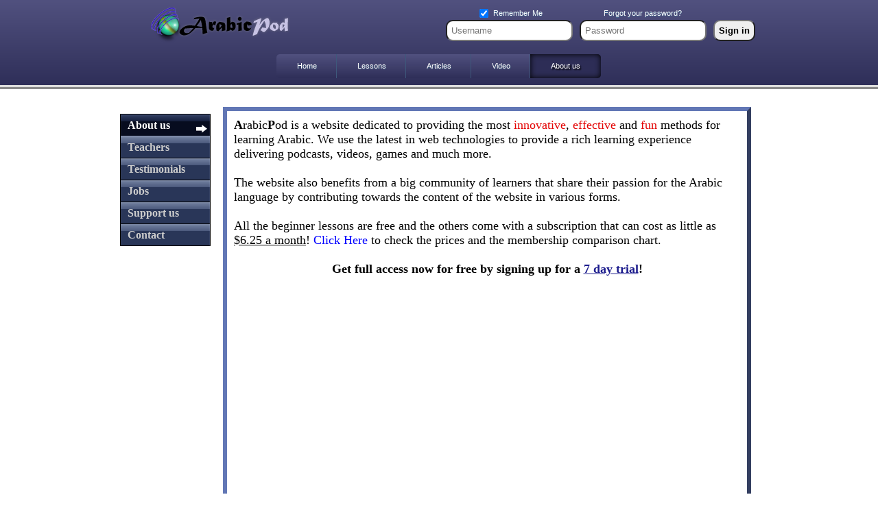

--- FILE ---
content_type: text/html; charset=UTF-8
request_url: https://www.arabicpod.net/aboutus
body_size: 2593
content:
<!doctype html>
<html>
<head>
<!-- Google tag (gtag.js) -->
<script async src="https://www.googletagmanager.com/gtag/js?id=G-6LSBB59RM0"></script>
<script>
  window.dataLayer = window.dataLayer || [];
  function gtag(){dataLayer.push(arguments);}
  gtag('js', new Date());

  gtag('config', 'G-6LSBB59RM0');
</script>
    <meta charset="utf-8">
    <meta http-equiv="Content-Type" content="text/html;charset=UTF-8">
    
    <meta name="Subjects" content="Education:Distance learning ; Education ; Education:Home schooling ; Education:Literacy and English as a second language ; Education:Students">
    <meta name="author" content="ArabicPod.net">
    <meta name="contactNetworkAddress" content="contact@arabicpod.net">

    <meta http-equiv="Content-Language" content="en">    
  
    <!-- Responsive and mobile friendly stuff -->
    <meta name="HandheldFriendly" content="True">
    <meta name="MobileOptimized" content="320">
    <meta name="viewport" content="width=device-width, initial-scale=1.0">
    <meta name="apple-mobile-web-app-capable" content="yes">  
	

  
  <meta name="keywords" content="arabicpod.net, arabicpod, about arabicpod.net, learn arabic, learning arabic, learn arabic online" /><meta name="description" content="ArabicPod is a website dedicated to providing the most innovative, effective and fun methods for learning Arabic. We use the latest in web technologies to provide a rich learning experience delivering podcasts, videos, games and much more." />
  <title>ArabicPod - About us</title>

        
  <script type="text/javascript" language="javascript" src="https://www.arabicpod.net/assets/behavior.js"></script>
  <script type="text/javascript" language="javascript" src="https://www.arabicpod.net/assets/rating.js"></script> 
    <link rel="stylesheet" href="https://www.arabicpod.net/assets/css/main.css" >
  
    <!-- Responsive Grid System -->
    <link rel="stylesheet" href="https://www.arabicpod.net/assets/responsivegridsystem/css/html5reset.css" media="all">
    <link rel="stylesheet" href="https://www.arabicpod.net/assets/responsivegridsystem/css/col.css" media="all">
    <link rel="stylesheet" href="https://www.arabicpod.net/assets/responsivegridsystem/css/2cols.css" media="all">
  

    <script type="text/javascript" src="https://www.arabicpod.net/assets/js/jquery-1.11.3.min.js"></script>
    <script type="text/javascript" src="https://www.arabicpod.net/assets/js/jquery.countdown.min.js"></script>  
  <script type="text/javascript" src="https://www.arabicpod.net/assets/mediaelement/mediaelement-and-player.min.js"></script> 
	
	
    <link rel="stylesheet" type="text/css" href="https://www.arabicpod.net/assets/mediaelement/mediaelementplayer.min.css" />
	<link rel="stylesheet" type="text/css" href="https://www.arabicpod.net/assets/rating.css" />

    
    <!-- Responsive Mobile Menu -->
    <link rel="stylesheet" href="https://www.arabicpod.net/assets/responsivemobilemenu/rmm-css/responsivemobilemenu.css" />
    <script type="text/javascript" src="https://www.arabicpod.net/assets/responsivemobilemenu/rmm-js/responsivemobilemenu.js"></script>   
    
	<link rel="icon" href="https://www.arabicpod.net/images/splash/favicon.ico" type="image/x-icon" />
	<link rel="shortcut icon" href="https://www.arabicpod.net/images/splash/favicon.ico" type="image/x-icon" />
    
<script type="text/javascript">
$(document).ready(function(){
    $('audio,video').mediaelementplayer();
});

function like(postid){
    $.post("https://www.arabicpod.net/user/like", {postid:postid}, function(data){
            var valore = $('#'+postid+'_likeText').text();
            if(valore == "Like")
            {
                 $('#'+postid+'_likeText').text('Unlike');
                    
            }
            else
            {
                 $('#'+postid+'_likeText').text('Like');
            }
            $('#'+postid+'_likes').html(unescape(data)); 
    });
}

</script>
<script src='https://www.google.com/recaptcha/api.js'></script>
</head>
<body>

<div id="whiteBG">
<div id="mainContainer">
		<div id="header">
              <div class="section group">
                <div class="col span_1_of_2" style="margin-top: 0 !important;">
		           <img src="https://www.arabicpod.net/images/header/logo.png" alt="ArabicPod Logo" >
		        </div> <!-- col span_1_of_2 -->
		      <div class="col span_1_of_2" style="margin-top: 0 !important;">
                            <form method="post" name="header_login" action='https://www.arabicpod.net/user/signin' style="margin:0px;"> 
              <div class="section group">
                    <div class="col span_1_of_3" style="margin-top: 0 !important;">
                        <input type="checkbox" name="remember"  checked> <label for="remember" id='remember' > Remember Me</label>
                        <br>
                        <input type="text" name="amember_login"  placeholder="Username" class="roundedTxtField" tabindex="1" autofocus required />
                    </div>
                    <div class="col span_1_of_3" style="margin-top: 0 !important;">
                        <div style="padding-bottom: 3px;">
                        <a href="https://www.arabicpod.net/user/forgotPassword" >Forgot your password?</a>
                        </div>
                        <input type="password" name="amember_pass" class="roundedTxtField" placeholder="Password"  onKeyPress="if (event.keyCode == 13) { document.header_login.submit(); } return true;" tabindex="2" required />
                    </div>
                    <div class="col span_1_of_3" style="margin-top: 0 !important;">
                        <div style="padding-bottom: 3px;">&nbsp;</div>
                        <input type="submit" value="Sign in" class="roundedBtn" tabindex="3">
                    </div>                    
                </div>
                </form> 
		           		           
              		      </div> <!-- col span_1_of_2 --> 
              </div><!-- section group -->
                  <div style="clear: both;"></div>                        
                  <div class="rmm" data-menu-title = "Menu" data-menu-style="custom">
              	  <ul>
              		<li ><a href="https://www.arabicpod.net/" >Home</a></li>
              		<li ><a href="https://www.arabicpod.net/learnarabic">Lessons</a></li>
                    <li ><a href="https://www.arabicpod.net/learnarabic/articles">Articles</a></li> 
                    <li ><a href="https://www.arabicpod.net/video">Video</a></li>
                    <!--<li ><a href="https://www.arabicpod.net/dictionary">Dictionary</a></li>-->
                    <!--<li ><a href="https://www.arabicpod.net/activities">Activities</a></li>-->
              		<li class='ui-btn-active'><a href="https://www.arabicpod.net/aboutus">About us</a> </li>
              	  </ul>
              	  </div><!-- end rmm menu -->

                </div><!--header close div-->
                <div style='clear: both;'></div>
	<div id="bodyContent">
    <!--<center><img src="https://www.arabicpod.net/images/splash/maintenance.png"></center>-->
<div style='width:155px;float:left;text-align:left;'><br>


<div id="aboutus_menu">
  <ul>
    <li id='m_current'>
      <a href="https://www.arabicpod.net/index.php/aboutus">About us</a>
    </li>
    <li >
      <a href="https://www.arabicpod.net/index.php/aboutus/teachers">Teachers</a>
    </li>
    <li >
      <a href="https://www.arabicpod.net/index.php/aboutus/testimonials">Testimonials</a>
    </li>
    <li >
      <a href="https://www.arabicpod.net/index.php/aboutus/jobs">Jobs</a>
    </li>
    <li >
      <a href="https://www.arabicpod.net/index.php/aboutus/supportus">Support us</a>
    </li>
    <li >
      <a href="https://www.arabicpod.net/index.php/contact">Contact</a>
    </li>
  </ul>
</div>

</div> <!-- close shift left div -->
<div style="width:770px;float:right;text-align:left;margin-right:20px;">
         <br>
         <div style="font-family: Calibri; font-size: 18px;line-height: 1.2;border: 6px outset #6277b5;padding: 10px;">
         
             <b>A</b>rabic<b>P</b>od is a website dedicated to providing the most <font color="#e40404">innovative</font>, <font color="#e40404">effective</font> and <font color="#e40404">fun</font> methods for learning Arabic. We use the latest in web technologies to provide a rich learning experience delivering podcasts, videos, games and much more. 
             <br>
             <br>
             The website also benefits from a big community of learners that share their passion for the Arabic language by contributing towards the content of the website in various forms.
             <br>
             <br>
             All the beginner lessons are free and the others come with a subscription that can cost as little as <u>$6.25 a month</u>! <a href="https://www.arabicpod.net/user/membership_comparison">Click Here</a> to check the prices and the membership comparison chart.
             <br><br> 
             
             <center><b>Get full access now for free by signing up for a <span class='redHover'><a href="https://www.arabicpod.net/user/signup"><u>7 day trial</u></a>!</span></b></center>
             <br>
             <center>
                <object width="480" height="385"><param name="movie" value="http://www.youtube.com/v/9PEy2Yc1zm0&hl=en_GB&fs=1&color1=0x2b405b&color2=0x6b8ab6"></param><param name="allowFullScreen" value="true"></param><param name="allowscriptaccess" value="always"></param><embed src="http://www.youtube.com/v/9PEy2Yc1zm0&hl=en_GB&fs=1&color1=0x2b405b&color2=0x6b8ab6" type="application/x-shockwave-flash" allowscriptaccess="always" allowfullscreen="true" width="480" height="385"></embed></object>
             </center>
         </div>
       
</div>
 	</div><!--bodyContent close div (This shifts content to right)-->

	<div id="footer">
		<div class="footerText">
			Copyright &copy; 2007-2026 ArabicPod.net. All rights reserved
		</div>
	</div><!--footer close div-->

</div><!--mainContainer close div-->
</div><!--whiteBG close div-->
</body>
</html>

--- FILE ---
content_type: text/css
request_url: https://www.arabicpod.net/assets/css/main.css
body_size: 5237
content:
/*------------------------------------------------------------*
**   Resets default browser CSS.
**   meyerweb.com/eric/thoughts/2007/05/01/reset-reloaded/
**------------------------------------------------------------*/
html, body, div, span, applet, object, iframe,
h1, h2, h3, h4, h5, h6, p, blockquote, pre,
a, abbr, acronym, address, big, cite, code,
del, dfn, em, font, img, ins, kbd, q, s, samp,
small, strike, strong, sub, sup, tt, var,
dl, dt, dd, ol, ul, li,
fieldset, form, label, legend,
table, caption, tbody, tfoot, thead, tr, th, td {
	margin: 0;
	padding: 0;
	border: 0;
	outline: 0;
	font-weight: inherit;
	font-style: inherit;
	font-size: 100%;
	font-family: inherit;
	/* vertical-align: baseline; */
}
/* remember to define focus styles! */
:focus {
	outline: 0;
}
body {
	line-height: 1;
	color: black;
	background: white;
}
ol, ul {
	list-style: none;
}
/* tables still need 'cellspacing="0"' in the markup */
table {
	border-collapse: separate;
/*	border-spacing: 0; */
}
/*
caption, th, td {
	text-align: left;
	font-weight: normal;
}
*/
blockquote:before, blockquote:after,
q:before, q:after {
	content: "";
}
blockquote, q {
	quotes: "" "";
}
/*------------------------------------------------------------*
**  Global
**------------------------------------------------------------*/
html { height: 100%;  }
body {
	padding: 0;
	margin: 0;
	height: 100%;
    background-color: #2f2f59;
    font-family: Times New Roman;
}
a { color: #0000ff; text-decoration: none; }
a:hover { color: #1010a3;  text-decoration: underline;  }
small{ font-family: arial; font-size: 11px; }
h3{ font-family: arial; font-weight: bold; font-size: 13px; padding: 4px 0px; }
.avatarImg{ width: 64px; height: 64px; }
.redHover a { color: #1c1c8d; text-decoration: none; }
.redHover a:hover { color: #f20909; text-decoration: underline; }
/*------------------------------------------------------------*
**  Container
**------------------------------------------------------------*/
#mainContainer {
	height: auto !important;
 	height: 100%;
	min-height: 100%;
	position: relative;   
}
#whiteBG{       
    background-color: #ffffff;
}
#mainContainer:after {
    content: "."; 
    display: block; 
    clear: both;
    height: 0;
    visibility: hidden
}
#bodyContent{     
    padding-top: 10px;    
	margin: 0 auto;
	max-width: 950px;
 	height: auto !important;
	min-height: 100%;     
}
#bodyContent:after {
	content: "."; 
	display: block; 
	clear: both;
	height: 0;
	visibility: hidden
}
/*------------------------------------------------------------*
**  Header
**------------------------------------------------------------*/
#header{
    text-shadow: 0 /*{b-bar-shadow-x}*/ 1px /*{b-bar-shadow-y}*/ 0 /*{b-bar-shadow-radius}*/ #3e6790 /*{b-bar-shadow-color}*/;
    background-image: -webkit-gradient(linear, left top, left bottom, from( #51517f /*{b-bar-background-start}*/), to( #2f2f59 /*{b-bar-background-end}*/)); /* Saf4+, Chrome */
    background-image: -webkit-linear-gradient( #51517f /*{b-bar-background-start}*/, #2f2f59 /*{b-bar-background-end}*/); /* Chrome 10+, Saf5.1+ */
    background-image:    -moz-linear-gradient( #51517f /*{b-bar-background-start}*/, #2f2f59 /*{b-bar-background-end}*/); /* FF3.6 */
    background-image:     -ms-linear-gradient( #51517f /*{b-bar-background-start}*/, #2f2f59 /*{b-bar-background-end}*/); /* IE10 */
    background-image:      -o-linear-gradient( #51517f /*{b-bar-background-start}*/, #2f2f59 /*{b-bar-background-end}*/); /* Opera 11.10+ */
    background-image:         linear-gradient( #51517f /*{b-bar-background-start}*/, #2f2f59 /*{b-bar-background-end}*/);
    border-bottom: 6px ridge #dedede;
    padding: 10px;     
}


#header #remember{
        font-family: sans-serif;
        font-size: 11px;
        color: #ffffff;
}
#header a{
        font-family: sans-serif;
        font-size: 11px;
        color: #ffffff;
        text-decoration: none;
}
#header a:hover{
        color: #bbbbbb;
        text-decoration: underline;
}
#footer{
        clear: both;

        margin: 0px;
	width:100%;
	min-width: 950px;
	float:left;
	min-height:44px;
	background-image:url(../../images/header/footerBG.gif);
	background-repeat:  repeat-x;
        background-color: #2f2f59;
	padding-top: 8px;
    margin-top: 5px; 
    height: 100%;
}

.footerText{ /* Currently used for "copyright arabicpod" text in footer */
	font-family: Bookman Old Style, Trebuchet MS, trebuchet, Geneva, Arial, Helvetica, sans-serif;
	font-size:12px;
	color:#ffffff;
	text-align:center;
}

/* Rounded button 
** Used for submit button etc
*/
.roundedBtn
{
    padding: 6px;
    font-weight: bold; 
    -moz-border-radius: 10px;/*this is for mozilla*/
    moz-border-radius: 10px;
    -webkit-border-radius: 10px;   
	cursor:pointer;
}
.roundedTxtField
{
    padding: 6px; 
    -moz-border-radius: 10px;/*this is for mozilla*/
    moz-border-radius: 10px;
    -webkit-border-radius: 10px;    
}

/*------------------------------------------------------------*
**  Main Page
**------------------------------------------------------------*/
.MBoxOuter{
        width: 950px;
}

.MBoxOuter .MBoxInner{
        height: 100%;
        margin-top: -6px;
        background-color: #f1eff7;
        border-left: 1px solid #2f2f59;
        border-right: 1px solid #2f2f59;
        padding: 0px 10px;
}
.MBoxOuter .MBoxInner2{
        height: 100%;
        margin-top: -6px;
        background-color: #ffffff;
        border-left: 3px solid #9292c2;
        border-right: 3px solid #9292c2;
        padding: 0px 10px;
}
.MBlackHeader{
        font-family: verdana;
        font-size: 18px;
        font-weight: bold;
}
.MRedHeader{
        color: #eb0101;
        font-family: Lucida Bright;
        font-size: 18px;
        font-weight: bold;
        padding:12px 0px;
}
/*------------------------------------------------------------*
**  Box Backgrounds
**------------------------------------------------------------*/
/* 645px wide */
.BoxOuter645{
        width: 645px;
        float: left;
}

.BoxOuter645 .BoxInner645{
        height: 100%;
        margin-top: -4px;
        background-color: #f1eff7;
        border-left: 1px solid #2f2f59;
        border-right: 1px solid #2f2f59;
        padding: 0px 25px;
}
.BoxInner645 ul{
        list-style-type: disc;
        margin-top: 10px;
        margin-left: 14px;
}
.BoxInner645 li{
        margin-top: 10px;

}
.BoxOuter300{
        background-image: url(../../images/splash/300BoxTop.gif); 
        background-repeat: no-repeat; 
        width: 300px;      
        margin-top: 6px;
}             
.BoxOuter300 .title{
        font-family: arial;
        font-size: 14px;
        font-weight: bold;
        color: #ffffff; 
        width: 300px;
        height: 35px;  
        padding-top: 12px;
        text-align: center;
}
.BoxOuter300 .BoxInner300{
        height: 100%;
        margin-top: -4px;
        background-color: #ffffff;
        border-left: 3px solid #6060af;
        border-right: 3px solid #6060af;
        padding: 0px 25px;     
}
.padTop10{
        padding: 10px 0px;
}

.error{
        border: 4px solid #a94e4e;
        background-color: #e4bebe;
        padding: 16px 10px 10px 65px;
        min-height: 40px;
        color: #b60000;
        font-family: arial;
        font-weight: bold;
        font-size: 16px;
        background-image: url(../../images/splash/errorIcon.gif);
        background-repeat: no-repeat;
        background-position: 8px 8px;
        margin-bottom: 15px;
}
.error ul{
        list-style-type: disc;
        margin-top: 10px;
        margin-left: 14px;
}
.error li{
        margin-top: 5px;

}
.formBoldText{
        font-family: arial;
        font-weight: bold;
        font-size: 18px;
}
.formBoldText td{
        padding-top: 10px;
}
.formBoldText td input{
        font-size: 16px;
}
.left645{
        width: 645px;
        float: left;
        text-align: left;
}
.right300{
        width: 305px;
        float: right;
        text-align: left;
}
/*------------------------------------------------------------*
**  Lesson Box
**------------------------------------------------------------*/
.lessonBox {
	width: 590px;
	margin-top: 15px;
    margin-bottom: 10px;
    border: 4px solid #acacd3;
    -webkit-border-radius: 20px;
    padding:25px 10px; 
    
    /* Top Gradient effect */
    background: -moz-linear-gradient(top, rgba(172, 172, 211, 1) 0%, rgba(125,185,232,0) 20px); /* FF3.6+ */
    background: -webkit-gradient(linear, left top, left bottom, color-stop(0%,rgba(172, 172, 211, 1)), color-stop(100%,rgba(125,185,232,0))); /* Chrome,Safari4+ */
    background: -webkit-linear-gradient(top, rgba(172, 172, 211, 1) 0%,rgba(125,185,232,0) 20px); /* Chrome10+,Safari5.1+ */
    background: -o-linear-gradient(top, rgba(172, 172, 211, 1) 0%,rgba(125,185,232,0) 20px); /* Opera 11.10+ */
    background: -ms-linear-gradient(top, rgba(172, 172, 211, 1) 0%,rgba(125,185,232,0) 20px); /* IE10+ */
    background: linear-gradient(to bottom, rgba(172, 172, 211, 1) 0%,rgba(125,185,232,0) 20px); /* W3C */

    /* End top Gradient effect */
    
    /* Shadow */
    -moz-box-shadow: 0px 5px 8px #888;
    -webkit-box-shadow: 0px 5px 8px#888;
    box-shadow: 0px 5px 8px #888;
}
.lessonBox .boxtext{
	padding:0px 15px;
	background-image: url(../../images/splash/lessonBoxSides.gif);
	background-repeat: repeat-y;
}
.lessonBox a{ color: #0048ff; text-decoration: none; }
.lessonBox a:hover{ color: #024889; text-decoration: underline; }
.lessonBox .lessonTitle{
	font-family: arial;
    font-weight: bold;
	font-size: 18px;
	color: #992c2c;
	margin-top:-5px;
	border-bottom: solid 2px #1c1c8d;       
}
.lessonBox .lessonTitle a{
	color: #1c1c8d;
	text-decoration: none;	
}
.lessonBox .lessonTitle a:hover {
	color: #f20909 !important;
}
.lessonBox .date{
	font-family: Arial;
	font-size:12px;
	font-weight:bold;
	padding-top: 2px;
	border-bottom: solid 1px #1c1c8d;
	width:130px;
}
.lessonBox .comment{
	font-family: Tahoma;
	font-weight: bold;
	font-size:13px;
	padding-top: 2px;
	border-bottom: solid 1px #1c1c8d;
	float:right;
}
.lessonBox .comment a{
	color: #1c1c8d;
	text-decoration: none;
}
.lessonBox .comment a:hover{
	color: #f20909;
}
.lessonBox .text{
	font: 12px Verdana, Lucida sans;
	padding: 6px; 
	line-height: 1.5em;
}
.lessonBox hr{
	color: #992c2c;
	height:1px;
}
.lessonBox .flashPlayer{
	margin-top:-6px;
	margin-bottom: -7px;
}
.lessonBox .additions{ /* PDFs, MP3 download etc */
	margin-top: -6px;
	font-family: Tahoma;
	font-weight: bold;
	font-size:13px;
}
.lessonBox .additions a{
	color: #1c1c8d;
	font-weight: bold;
	text-decoration: none;
}
.lessonBox .additions a:hover{ 
	color: #f20909;
	text-decoration: underline;
}
.lessonBox .additions td{ 
 	border-right:1px solid #1c1c8d;
 	text-align: center;
}
.lessonBox .additions th{ 
 	border-right:1px solid #1c1c8d;
 	border-bottom:1px solid #1c1c8d;
 	background-color: #ececf6;
 	color:#374f87;
 	font-size:11px;
 	padding-top:3px;
 	text-align: center;
 	font-weight: bold;
}
.lessonBox .additions .none{
 	border-right:0;
}
.lessonBox .borderRight{
	border-right: 1px solid #992c2c;
	padding-right:40px;
	padding-left:40px;	
}
.lessonBox .stats{
	font: 12px "Trebuchet MS",Verdana,Arial,sans-serif;
	text-align:center;
	padding-top:4px;
	margin-bottom: -5px;
	color: #4c5c4c;
}
.lessonBox .footer{
  
}
.la{ /* lesson additionals styles */
	padding:4px;
}
.la .name{
	color:#024889;
	font-weight:bold;
	background-color: #f2f3f9;
}
.la .desc{
	padding: 2px 8px;
	font-style: italic;
	margin-bottom:4px;
}
/* styles for lesson comments */
.comment_user{
    font:14px tahoma;
    color: #1c1c8d;   
    margin: 4px 5px; 
}
.comment_user a{
    color: #1c1c8d;
    text-decoration: none;
}
.comment_user a:hover{
    color: #f20909;
    text-decoration: underline;
}
.comment_comment{
    margin: 10px;
    font: 15px Calibri;
    clear: both;
    margin-top: 4px;
    word-wrap: break-word;
    width: 480px;
}
.comment_form_label{
    font:14px Arial;
    font-weight: bold;
    color: #575757;    
}
.comment_signin{
    margin-left: 140px;
    font: 16px Calibri;
    font-weight: bold;
}
.comment_signin a{
    color: #1c1c8d;
    text-decoration: none;    
}
.comment_signin a:hover{
    color: #f20909;
    text-decoration: underline;
}
.my-rtl {direction:RTL; unicode-bidi:embed; font-size:15px;} 
.pageHeading{
    font:20px Britannic Bold;
    line-height:24px;
    color: #1c1c8d;
} 
#tabs {
  float:left;
  width:100%;
/*  background:#F4F4F4; */
  font-size:93%;
  line-height:normal;
  }
#tabs ul {
  margin:0;
  /* padding:10px 10px 0 50px; */
  list-style:none;
  }
#tabs li {
  display:inline;
  margin:0;
  padding:0;
  }
#tabs a {
  float:left;
  background:url("../../images/splash/tableftB.gif") no-repeat left top;
  margin:0;
  padding:0 0 0 4px;
  text-decoration:none;
  }
#tabs a span {
  float:left;
  display:block;
  background:url("../../images/splash/tabrightB.gif") no-repeat right top;
  padding:5px 15px 4px 6px;
  color:#666;
  }

/* Commented Backslash Hack hides rule from IE5-Mac \*/
#tabs a span {float:none;}
/* End IE5-Mac hack */
#tabs a:hover span {
  color:#000;
  }
#tabs a:hover {
  background-position:0% -42px;
  }
#tabs a:hover span {
  background-position:100% -42px;
  }
#tabs #active a {
  background-position:0% -42px;
  }
#tabs #active a span {
color:#000;    
background-position:100% -42px;
}
#difficultyDetails {
    width: 806px;
    display: block;
    font-family:Arial;
    line-height: 1.5;
    background-color:#dfdfed;
    border-left: 1px solid #acacd3;
    border-right: 1px solid #acacd3;
    padding: 10px 10px 5px 10px;
    font-size: 14px;
}
.arrangeResults{ /* arrange Results option in lessons page */
    padding: 3px 10px;    
    background-color:#d0d0e4;
    font: 14px Arial;
    font-weight:bold;
    color: black;
    border-bottom: 5px solid white;
    border-top: 2px solid white;
        
}
.lessonResult{
    width: 770px;
    padding: 10px 10px 10px 10px;    
    display: block;
    font-size:13px;
}
.lessonResult .lessonTitle a{
    font: 18px Arial;
    color:black;
    text-decoration: none;
}
.lessonResult .lessonTitle a:hover{
    color:#0d1adc;
    text-decoration: underline;
}
.lessonResult a{
    color:#0d1adc;
    text-decoration: none;    
}
.lessonResult a:hover{
    color:#0d1adc;
    text-decoration: underline;    
}
.pageLink{ /* style for lesson page links and main page previous lessons link */
    margin: 10px;
    text-align: center;    
    font: 12px Arial;
    font-weight: bold;   
}
.pageLink a{ /* style for lesson page links and main page previous lessons link */
    background-color:#e5e5f2;
    border: 1px solid #a2a2cb;
    padding: 4px;
    text-decoration: none;
    color: #4d4d4d;    
}
.pageLink a:hover{ /* style for lesson page links and main page previous lessons link */
    text-decoration: none;
    color: #ffffff;
    background-color:#024889;
}
.pageLinkSmall{ /* style for lesson page links and main page previous lessons link */
    margin: 2px;
    text-align: center;    
    font: 10px Arial;
    font-weight: bold;
}
.pageLinkSmall a{ /* style for lesson page links and main page previous lessons link */
    background-color:#e5e5f2;
    border: 1px solid #a2a2cb;
    padding: 2px;
    text-decoration: none;
    color: #4d4d4d;    
}
.pageLinkSmall a:hover{ /* style for lesson page links and main page previous lessons link */
    text-decoration: none;
    color: #ffffff;
    background-color:#024889;
}
.checklist ul{ 
     margin-top: 6px;
}
.checklist li{
     list-style-image: url(../../images/splash/check.gif);
     margin-top: 2px;
     font-family: arial;
     font-size: 12px; 
     margin-left: 32px;     
}

.h3red{
    font-family: arial;
    font-weight: bold;
    font-size: 14px;
    padding: 4px 0px;
    color: #d30f0f;
}
#gradient-style-table
{
    font-family: "Lucida Sans Unicode", "Lucida Grande", Sans-Serif;
    font-size: 12px;
    width: 480px;
    text-align: left;
    border-collapse: collapse;
}
#gradient-style-table th
{
    font-size: 13px;
    font-weight: normal;
    padding: 8px;
    background: #b9c9fe url('../../images/splash/gradhead.png') repeat-x;
    border-top: 2px solid #d3ddff;
    border-bottom: 1px solid #fff;
    color: #039;
}
#gradient-style-table td
{
    padding: 8px; 
    border-bottom: 1px solid #fff;
    color: black;
    border-top: 1px solid #fff;
    background: #e8edff url('../../images/splash/gradback.png') repeat-x;
}
#gradient-style-table tfoot tr td
{
    background: #e8edff;
    font-size: 12px;
    color: #99c;
}
#gradient-style-table tbody tr:hover td
{
    background: #d0dafd url('../../images/splash/gradhover.png') repeat-x;
    color: #d30f0f; 
}
#gradient-style-table td.brown
{
    padding: 8px; 
    border-bottom: 1px solid #fff;
    color: black;
    border-top: 1px solid #fff;
    background: #ece3ff url('../../images/splash/gradbackBrown.png') repeat-x;
}
#gradient-style-table tbody tr:hover td.brown
{
    background: #d9c8fc url('../../images/splash/gradhoverBrown.png') repeat-x;
    color: #d30f0f; 
}

#gradient-style-table .selected
{
    background: #d0dafd url('../../images/splash/gradhover.png') repeat-x;
    color: #d30f0f; 
}
#gradient-style-table .selectedBrown
{
    padding: 8px; 
    border-bottom: 1px solid #fff;
    color: #d30f0f; 
    border-top: 1px solid #fff;
    background: #d9c8fc url('../../images/splash/gradhoverBrown.png') repeat-x;
}
.hidden { display: none; }
.unhidden { display: block; }
/*------------------------------------------------------------*
**  Dictionary
**------------------------------------------------------------*/
.arabic{
    font-size:20px;
    font-weight: bold;
    padding: 0px;
}
.desc{
    text-align: left;
    background-color: #fafafa;
    color: #808080;
    padding: 10px 6px;
    padding-right: 25px;
    border-top: 1px dotted #d5d5d5;
    border-left: 1px dotted #d5d5d5;
    border-bottom: 1px dotted #d5d5d5;
}
.relatedLessonsH{
    background-color: #fafafa;
    border-top: 1px dotted #d5d5d5;
    border-left: 1px dotted #d5d5d5;
    border-right: 1px dotted #d5d5d5;
    color: #a3a3a3;
    padding: 6px;
    font-family: arial black;
    letter-spacing: 4px;
}
#moreResults th{
    background-color: #fafafa;
    color: #7b7b7b;
    padding: 10px 6px;
    padding-right: 25px;
    border-top: 1px dotted #d5d5d5;
    border-left: 1px dotted #d5d5d5;
    border-right: 1px dotted #d5d5d5;    
}
#moreResults td{
    padding: 10px;    
}
.skypeUsers th{
        background-color:#5d5c89;
        font: 14px Garamond, Verdana;
        color: #ffffff;
        font-weight: bold;
}
.skypeUsers{
    padding: 4px;
    margin-top:8px;
    color: #400c0c;
    font: 14px Garamond, Verdana;
}
.skypeUsers .field a:hover{
    border-bottom: 1px dashed #bbb;
}
.skypeUsers .field tr:hover{ 
    background:#d4d0f0;
}
.formError
{
    color: #d60000;
    font-style: italic;
}
.profileComments tr:hover{ 
    background:#d4d0f0;
    color: #000000;
}
.profileComments td{
    padding: 8px;
}
/*- Menu 4--------------------------- */
    
#aboutus_menu {
    width: 130px;
    margin: 10px;
    border-style: solid solid none solid;
    border-color: #000;
    border-size: 1px;
    border-width: 1px;
    font-weight: bold;
    }
    
#aboutus_menu li a {
    height: 32px;
      voice-family: "\"}\""; 
      voice-family: inherit;
      height: 24px;
    text-decoration: none;
    }    
    
#aboutus_menu li a:link, #aboutus_menu li a:visited {
    color: #CCC;
    display: block;
    background:  url(../../images/splash/about_us/contactMenu.gif);
    padding: 8px 0 0 10px;
    }
    
#aboutus_menu li a:hover {
    color: #FFF;
    background:  url(../../images/splash/about_us/contactMenu.gif) 0 -32px;
    padding: 8px 0 0 10px;
    }   
    
#aboutus_menu #m_current a{
    color: #FFF;
    background:  url(../../images/splash/about_us/contactMenu.gif) 0 -65px;
    padding: 8px 0 0 10px;
    }     

#activities_menu {
    width: 180px;
    margin: 10px;
    border-style: solid solid none solid;
    border-color: #000;
    border-size: 1px;
    border-width: 1px;
    font-weight: bold;
    }
    
#activities_menu li a {
    height: 32px;
      voice-family: "\"}\""; 
      voice-family: inherit;
      height: 24px;
    text-decoration: none;
    }    
    
#activities_menu li a:link, #activities_menu li a:visited {
    color: #CCC;
    display: block;
    background:  url(../../images/activities/activitiesMenu.gif);
    padding: 8px 0 0 10px;
    }
    
#activities_menu li a:hover {
    color: #FFF;
    background:  url(../../images/activities/activitiesMenu.gif) 0 -32px;
    padding: 8px 0 0 10px;
    }   
    
#activities_menu #m_current a{
    color: #FFF;
    background:  url(../../images/activities/activitiesMenu.gif) 0 -65px;
    padding: 8px 0 0 10px;
    }     
    
    
.tablePadding td
{
    padding: 8px 0px;   
}
.tablePadding2 td
{
    padding: 6px 0px;   
}
.noPadding td
{
    padding: 0px;
}

td.blueHed
{ 
border-bottom: 2px solid #6699CC;
border-left: 1px solid #6699CC;
background-color: #BEC8D1;
text-align: center;
text-indent: 5px;
font-family: Verdana;
font-weight: bold;
font-size: 11px;
color: #404040;
height: 20px;
}

td.blueBod
{ border-bottom: 1px solid #9CF;
border-top: 0px;
border-left: 1px solid #9CF;
border-right: 0px;
text-align: left;
text-indent: 10px;
font-family: Verdana, sans-serif, Arial;
font-weight: normal;
font-size: 11px;
color: #404040;
background-color: #fafafa; 
padding: 4px;}

.showEmoticons{ /* style for show imoticons link on add comment form */
    margin-right: 10px;    
    font-size: 14px;
    color: #024889;
    text-decoration: underline;    
    cursor:hand;
}
.shrinkImg img
{
   max-width: 320px;
   max-height: 80px;
}
#paypal_button input{ font-weight:bold; font-size:16px; padding: 10px; }
.accessTable table{
    margin:5px 0px;
}
.accessTable td{
    border-color:#beb5d7;
    border-width:1px;
    border-style: solid;
    font-family: times;
    font-weight: bold;
    color:#616161;
    text-align:center;
    padding: 5px 0px;
}
.redHoverTitle{
    font-family: arial;
    font-weight: bold;
    color: #992c2c;
}
.redHoverTitle a{
    color: #1c1c8d;   
}
.redHoverTitle a:hover {
    color: #f20909 !important;
}
.text_block {
    text-align: center;
    padding: 10px;
    margin: 10px;
    -webkit-border-radius: 10px;
    background-color: #f3f3f3;
    border: 1px solid #b6b6b6;
    margin-bottom: 6px;
}
.text_block p{
    margin: 0px;
}
.vocab
{
    text-align: center;
    margin-left:auto; 
    margin-right:auto;
}
.vocab tr th
{
    padding: 8px;
    background-image: -webkit-gradient(linear,
    left top, left bottom, from(#e4e3e3), to(#d3d3d3)
    );
    border-bottom: 1px solid #fff;
    font-weight: bold;
}
.vocab td
{
    padding: 8px; 
    border-bottom: 1px solid #fff;
    color: black;
    border-top: 1px solid #fff;
    background-color: #e8edff;
    z-index:-1;
}
.arabicColumn
{
    font-size: 22px;    
}

.lightBlueBG{
    width: 930px;
    border: 1px solid #2f2f59;
    -webkit-border-radius: 20px;
    height: 100%;
    margin-bottom: 5px;
    background-color: #f1eff7;
    padding: 10px;    
}
.sideBoxTitle
{
    text-align: center;
    margin:0px;
    -webkit-border-top-right-radius: 10px; 
    -webkit-border-top-left-radius: 10px; 

    font-family: arial;
    font-size: 14px;
    font-weight: bold;
    margin-top: 14px;
    
    height: 26px;  
    padding-top: 12px;
    text-align: center;
    
    border: 1px solid         #456f9a /*{b-bar-border}*/;
    border-bottom: 1px solid black;
    background:             #5e87b0 /*{b-bar-background-color}*/;
    color:                     #fff /*{b-bar-color}*/;
    font-weight: bold;
    text-shadow: 0 /*{b-bar-shadow-x}*/ 1px /*{b-bar-shadow-y}*/ 0 /*{b-bar-shadow-radius}*/ #3e6790 /*{b-bar-shadow-color}*/;
    background-image: -webkit-gradient(linear, left top, left bottom, from( #6facd5 /*{b-bar-background-start}*/), to( #497bae /*{b-bar-background-end}*/)); /* Saf4+, Chrome */
    background-image: -webkit-linear-gradient( #6facd5 /*{b-bar-background-start}*/, #6060af /*{b-bar-background-end}*/); /* Chrome 10+, Saf5.1+ */
    background-image:    -moz-linear-gradient( #6facd5 /*{b-bar-background-start}*/, #6060af /*{b-bar-background-end}*/); /* FF3.6 */
    background-image:     -ms-linear-gradient( #6facd5 /*{b-bar-background-start}*/, #6060af /*{b-bar-background-end}*/); /* IE10 */
    background-image:      -o-linear-gradient( #6facd5 /*{b-bar-background-start}*/, #6060af /*{b-bar-background-end}*/); /* Opera 11.10+ */
    background-image:         linear-gradient( #6facd5 /*{b-bar-background-start}*/, #6060af /*{b-bar-background-end}*/);
     
}
.sideBoxBody
{
    text-align: center;
    margin:0px;
    -webkit-border-bottom-right-radius: 10px; 
    -webkit-border-bottom-left-radius: 10px; 

    font-size: 18px;
    
    border-left: 4px solid         #6060af /*{b-bar-border}*/;
    border-right: 4px solid         #6060af /*{b-bar-border}*/;
    border-bottom: 4px solid         #6060af /*{b-bar-border}*/;
    padding: 4px;
    background-color: white;
}
.roundWithShadow
{
    -webkit-border-radius: 10px;
    -moz-box-shadow: 0px 3px 6px #888;
    -webkit-box-shadow: 0px 3px 6px #888;
    box-shadow: 0px 3px 6px #888;  
}

/*------------------------------------------------------------*
**  Custom comments section on lesson pages
**------------------------------------------------------------*/
.content {
    width: 100%;
    z-index: -50;
}


.content ul {
    position: relative;
    margin: 0;
    padding: 0;
    list-style: none;
}

.content ul li {
    border-bottom: 1px solid #999;
    border-top: 1px solid #FFF;
    display: block;
    font-size: 16px;
    font-weight: bold;
    color: #444;
    text-decoration: none;
    padding: 16px 10px 14px 10px;
}

.content ul li:first-child {
    border-top: none;
}

.content ul li:last-child {
    border-bottom: none;
}
.navitems {
    max-width: 650px;
    margin: 15px 0px;
    -webkit-border-radius: 10px;
    background-color: rgba(255,255,255,.7);
    border: 1px solid #acacd3;
    -webkit-box-shadow: inset 0px 0px 4px #000;
}
.navitems ul {
    padding: 0;
    list-style: none;
}

.navitems ul li label {
    display: inline-block;
    width: 130px;
    color: #1d1d1d;
}
.comment .avator img 
{
    -webkit-border-radius: 8px;
    width: 60px;  
    height: 60px;   
    margin: 10px;  
}


--- FILE ---
content_type: text/css
request_url: https://www.arabicpod.net/assets/responsivemobilemenu/rmm-css/responsivemobilemenu.css
body_size: 1465
content:
/*

Responsive Mobile Menu v1.0
Plugin URI: responsivemobilemenu.com

Author: Sergio Vitov
Author URI: http://xmacros.com

License: CC BY 3.0 http://creativecommons.org/licenses/by/3.0/

*/

.rmm {
	display:block;
	position:relative;
	width:100%;
	padding:0px;
	margin:0 auto !important;
	text-align: center;
	line-height:19px !important;
}
.rmm * {
	-webkit-tap-highlight-color:transparent !important;
	font-family:Arial;
}
.rmm a {
	color:#ebebeb;
	text-decoration:none;
}


.rmm .rmm-main-list, .rmm .rmm-main-list li {
	margin:0px;
	padding:0px;
}
.rmm ul {
	display:block;
	width:auto !important;
	margin:0 auto !important;
	overflow:hidden;
	list-style:none;
}


/* sublevel menu - in construction */
.rmm ul li ul, .rmm ul li ul li, .rmm ul li ul li a {
	display:none !important;
	height:0px !important;
	width:0px !important;
}
/* */


.rmm .rmm-main-list li {
	display:inline;
	padding:padding:0px;
	margin:0px !important;
}
.rmm-toggled {
	display:none;
	width:100%;
	position:relative;
	overflow:hidden;
	margin:0 auto !important;
}
.rmm-button:hover {
	cursor:pointer;
}
.rmm .rmm-toggled ul {
	display:none;
	margin:0px !important;
	padding:0px !important;
}
.rmm .rmm-toggled ul li {
	display:block;
	margin:0 auto !important;
}




/* GRAPHITE STYLE */

.rmm.graphite .rmm-main-list li a {
	display:inline-block;
	padding:8px 30px 8px 30px;
	margin:0px -3px 0px -3px;
	font-size:15px;
	text-shadow:1px 1px 1px #333333;
	background-color:#444444;
	border-left:1px solid #555555;
	background-image:url('../rmm-img/graphite-menu-bg.png');
	background-repeat:repeat-x;
}
.rmm.graphite .rmm-main-list li a:hover {
	background-image:url('../rmm-img/graphite-menu-bg-hover.png');
}
.rmm.graphite .rmm-main-list li:first-child a {
-webkit-border-top-left-radius: 6px;
-webkit-border-bottom-left-radius: 6px;
-moz-border-radius-topleft: 6px;
-moz-border-radius-bottomleft: 6px;
border-top-left-radius: 6px;
border-bottom-left-radius: 6px;
}
.rmm.graphite .rmm-main-list li:last-child a {
	-webkit-border-top-right-radius: 6px;
-webkit-border-bottom-right-radius: 6px;
-moz-border-radius-topright: 6px;
-moz-border-radius-bottomright: 6px;
border-top-right-radius: 6px;
border-bottom-right-radius: 6px;
}
.rmm.graphite .rmm-toggled {
	width:95%;
	background-color:#555555;
	min-height:36px;
	border-radius:6px;
}
.rmm.graphite .rmm-toggled-controls {
	display:block;
	height:36px;
	color:white;
	text-align:left;
	position:relative;
	background-image:url('../rmm-img/graphite-menu-bg.png');
	background-repeat:repeat-x;
	border-radius:6px;
}
.rmm.graphite .rmm-toggled-title {
	position:relative;
	top:9px;
	left:15px;
	font-size:16px;
	color:white;
	text-shadow:1px 1px 1px black;
}
.rmm.graphite .rmm-button {
	display:block;
	position:absolute;
	right:15px;
	top:8px;
}

.rmm.graphite .rmm-button span {
	display:block;
	margin-top:4px;
	height:2px;
	background:white;
	width:24px;
}
.rmm.graphite .rmm-toggled ul li a {
	display:block;
	width:100%;
	background-color:#555555;
	text-align:center;
	padding:10px 0px 10px 0px;
	border-bottom:1px solid #333333;
	border-top:1px solid #777777;
	text-shadow:1px 1px 1px #333333;
}
.rmm.graphite .rmm-toggled ul li a:active {
	background-color:#444444;
	border-bottom:1px solid #444444;
	border-top:1px solid #444444;
}



/* SAPPHIRE STYLE */

.rmm.sapphire .rmm-main-list li a {
	display:inline-block;
	padding:8px 30px 8px 30px;
	margin:0px -3px 0px -3px;
	font-size:15px;
	text-shadow:1px 1px 1px #3e587b;
	background-color:#537b9f;
	border-left:1px solid #3e587b;
	background-image:url('../rmm-img/sapphire-menu-bg.png');
	background-repeat:repeat-x;
}
.rmm.sapphire .rmm-main-list li a:hover {
	background:#3e597b;
}
.rmm.sapphire .rmm-main-list li:first-child a {
-webkit-border-top-left-radius: 5px;
-webkit-border-bottom-left-radius: 5px;
-moz-border-radius-topleft: 5px;
-moz-border-radius-bottomleft: 5px;
border-top-left-radius: 5px;
border-bottom-left-radius: 5px;
}
.rmm.sapphire .rmm-main-list li:last-child a {
	-webkit-border-top-right-radius: 5px;
-webkit-border-bottom-right-radius: 5px;
-moz-border-radius-topright: 5px;
-moz-border-radius-bottomright: 5px;
border-top-right-radius: 5px;
border-bottom-right-radius: 5px;
}
.rmm.sapphire .rmm-toggled {
	width:95%;
	background-color:#537b9f;
	min-height:36px;
	border-radius:6px;
}
.rmm.sapphire .rmm-toggled-controls {
	display:block;
	height:36px;
	color:white;
	text-align:left;
	position:relative;
	background-image:url('../rmm-img/sapphire-menu-bg.png');
	background-repeat:repeat-x;
	border-radius:5px;
}
.rmm.sapphire .rmm-toggled-title {
	position:relative;
	top:9px;
	left:15px;
	font-size:16px;
	color:white;
	text-shadow:1px 1px 1px #3e587b;
}
.rmm.sapphire .rmm-button {
	display:block;
	position:absolute;
	right:9px;
	top:7px;
	width:20px;
	padding:0px 7px 0px 7px;
	border:1px solid #3e587b;
	border-radius:3px;
	background-image:url('../rmm-img/sapphire-menu-bg.png');
	background-position:top;
}

.rmm.sapphire .rmm-button span {
	display:block;
	margin:4px 0px 4px 0px;
	height:2px;
	background:white;
	width:20px;
}
.rmm.sapphire .rmm-toggled ul li a {
	display:block;
	width:100%;
	background-color:#537698;
	text-align:center;
	padding:10px 0px 10px 0px;
	border-bottom:1px solid #3c5779;
	border-top:1px solid #6883a6;
	text-shadow:1px 1px 1px #333333;
}
.rmm.sapphire .rmm-toggled ul li a:active {
	background-color:#3c5779;
	border-bottom:1px solid #3c5779;
	border-top:1px solid #3c5779;
}
.rmm.sapphire .rmm-toggled ul li:first-child a { 
	border-top:1px solid #3c5779 !important;
}





/* MINIMAL STYLE */

.rmm.minimal a {
	color:#333333;
}
.rmm.minimal a:hover {
	opacity:0.7;
}
.rmm.minimal .rmm-main-list li a {
	display:inline-block;
	padding:8px 30px 8px 30px;
	margin:0px -3px 0px -3px;
	font-size:15px;
}
.rmm.minimal .rmm-toggled {
	width:95%;
	min-height:36px;
}
.rmm.minimal .rmm-toggled-controls {
	display:block;
	height:36px;
	color:#333333;
	text-align:left;
	position:relative;
}
.rmm.minimal .rmm-toggled-title {
	position:relative;
	top:9px;
	left:9px;
	font-size:16px;
	color:#33333;
}
.rmm.minimal .rmm-button {
	display:block;
	position:absolute;
	right:9px;
	top:7px;
}

.rmm.minimal .rmm-button span {
	display:block;
	margin:4px 0px 4px 0px;
	height:2px;
	background:#333333;
	width:25px;
}
.rmm.minimal .rmm-toggled ul li a {
	display:block;
	width:100%;
	text-align:center;
	padding:10px 0px 10px 0px;
	border-bottom:1px solid #dedede;
	color:#333333;
}
.rmm.minimal .rmm-toggled ul li:first-child a {
	border-top:1px solid #dedede;
}

/* CUSTOM STYLE */

.rmm.custom .rmm-main-list li a {
    display:inline-block;
    padding:8px 30px 8px 30px;
    margin:0px -3px 0px -3px;
    font-size:15px;
    text-shadow:1px 1px 1px #3e587b;
    background-color:#537b9f;
    border-left:1px solid #3e587b;
    background-image: -webkit-gradient(linear, left top, left bottom, from( #51517f /*{b-bar-background-start}*/), to( #2f2f59 /*{b-bar-background-end}*/)); /* Saf4+, Chrome */
    background-image: -webkit-linear-gradient( #51517f /*{b-bar-background-start}*/, #2f2f59 /*{b-bar-background-end}*/); /* Chrome 10+, Saf5.1+ */
    background-image:    -moz-linear-gradient( #51517f /*{b-bar-background-start}*/, #2f2f59 /*{b-bar-background-end}*/); /* FF3.6 */
    background-image:     -ms-linear-gradient( #51517f /*{b-bar-background-start}*/, #2f2f59 /*{b-bar-background-end}*/); /* IE10 */
    background-image:      -o-linear-gradient( #51517f /*{b-bar-background-start}*/, #2f2f59 /*{b-bar-background-end}*/); /* Opera 11.10+ */
    background-image:         linear-gradient( #51517f /*{b-bar-background-start}*/, #2f2f59 /*{b-bar-background-end}*/);
}
.rmm.custom .rmm-main-list li a:hover {
    color: white !important;
    background:#2d2d56;
    text-decoration:none !important;
    box-shadow:inset 0 0 8px #000000 !important;
    -moz-box-shadow:inset 0 0 8px #000000;
}
.ui-btn-active a {
    background:#2d2d56 !important;     
    text-shadow:2px 2px 2px #000000 !important;
    box-shadow:inset 0 0 8px #000000 !important;
    -moz-box-shadow:inset 0 0 8px #000000;
}
.rmm.custom .rmm-main-list li:first-child a {
-webkit-border-top-left-radius: 5px;
-webkit-border-bottom-left-radius: 5px;
-moz-border-radius-topleft: 5px;
-moz-border-radius-bottomleft: 5px;
border-top-left-radius: 5px;
border-bottom-left-radius: 5px;
border-left: none;
}
.rmm.custom .rmm-main-list li:last-child a {
    -webkit-border-top-right-radius: 5px;
-webkit-border-bottom-right-radius: 5px;
-moz-border-radius-topright: 5px;
-moz-border-radius-bottomright: 5px;
border-top-right-radius: 5px;
border-bottom-right-radius: 5px;
}
.rmm.custom .rmm-toggled {
    width:95%;
    background-color:#537b9f;
    min-height:36px;
    border-radius:6px;

	
}
.rmm.custom .rmm-toggled-controls {
    display:block;
    height:36px;
    color:white;
    text-align:left;
    position:relative;
    background-image: -webkit-gradient(linear, left top, left bottom, from( #555582 /*{b-bar-background-start}*/), to( #35355f /*{b-bar-background-end}*/)); /* Saf4+, Chrome */
    background-image: -webkit-linear-gradient( #555582 /*{b-bar-background-start}*/, #35355f /*{b-bar-background-end}*/); /* Chrome 10+, Saf5.1+ */
    background-image:    -moz-linear-gradient( #555582 /*{b-bar-background-start}*/, #35355f /*{b-bar-background-end}*/); /* FF3.6 */
    background-image:     -ms-linear-gradient( #555582 /*{b-bar-background-start}*/, #35355f /*{b-bar-background-end}*/); /* IE10 */
    background-image:      -o-linear-gradient( #555582 /*{b-bar-background-start}*/, #35355f /*{b-bar-background-end}*/); /* Opera 11.10+ */
    background-image:         linear-gradient( #555582 /*{b-bar-background-start}*/, #35355f /*{b-bar-background-end}*/);
    background-repeat:repeat-x;
    border-radius:5px;
}
.rmm.custom .rmm-toggled-title {
    position:relative;
    top:9px;
    left:15px;
    font-size:16px;
    color:white;
    text-shadow:1px 1px 1px #3e587b;
}
.rmm.custom .rmm-button {
    display:block;
    position:absolute;
    right:9px;
    top:7px;
    width:20px;
    padding:0px 7px 0px 7px;
    border:1px solid #555582;
    border-radius:3px;
    background-image: -webkit-gradient(linear, left top, left bottom, from( #555582 /*{b-bar-background-start}*/), to( #35355f /*{b-bar-background-end}*/)); /* Saf4+, Chrome */
    background-image: -webkit-linear-gradient( #555582 /*{b-bar-background-start}*/, #35355f /*{b-bar-background-end}*/); /* Chrome 10+, Saf5.1+ */
    background-image:    -moz-linear-gradient( #555582 /*{b-bar-background-start}*/, #35355f /*{b-bar-background-end}*/); /* FF3.6 */
    background-image:     -ms-linear-gradient( #555582 /*{b-bar-background-start}*/, #35355f /*{b-bar-background-end}*/); /* IE10 */
    background-image:      -o-linear-gradient( #555582 /*{b-bar-background-start}*/, #35355f /*{b-bar-background-end}*/); /* Opera 11.10+ */
    background-image:         linear-gradient( #555582 /*{b-bar-background-start}*/, #35355f /*{b-bar-background-end}*/);   
    background-position:top;
}

.rmm.custom .rmm-button span {
    display:block;
    margin:4px 0px 4px 0px;
    height:2px;
    background:white;
    width:20px;
}
.rmm.custom .rmm-toggled ul li a {
    display:block;
    width:100%;
    background-color:#555582;
    text-align:center;
    padding:10px 0px 10px 0px;
    border-bottom:1px solid #3c5779;
    border-top:1px solid #6883a6;
    text-shadow:1px 1px 1px #333333;
}
.rmm.custom .rmm-toggled ul li a:active {
    background-color:#3c5779;
    border-bottom:1px solid #3c5779;
    border-top:1px solid #3c5779;
}
.rmm.custom .rmm-toggled ul li:first-child a { 
    border-top:1px solid #3c5779 !important;
}